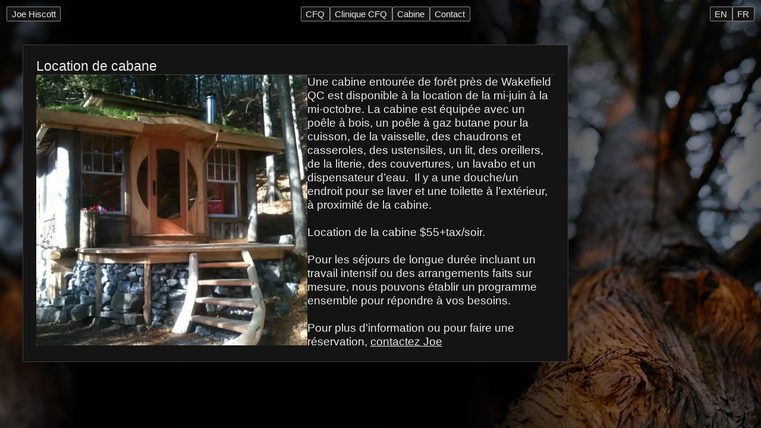

--- FILE ---
content_type: text/html; charset=utf-8
request_url: http://joehiscott.com/cabin-fr.html
body_size: 1815
content:
<!DOCTYPE html><!--  Last Published: Thu Oct 19 2023 13:04:56 GMT+0000 (Coordinated Universal Time)  -->
<html data-wf-page="65138a367a8d45c43ff064fc" data-wf-site="64a2e7fdc1475cfd3a901c33">
<head>
  <meta charset="utf-8">
  <title>Cabin-FR</title>
  <meta content="Cabin-FR" property="og:title">
  <meta content="Cabin-FR" property="twitter:title">
  <meta content="width=device-width, initial-scale=1" name="viewport">
  <link href="css/normalize.css" rel="stylesheet" type="text/css">
  <link href="css/webflow.css" rel="stylesheet" type="text/css">
  <link href="css/joe-hiscott.webflow.css" rel="stylesheet" type="text/css">
  <script type="text/javascript">!function(o,c){var n=c.documentElement,t=" w-mod-";n.className+=t+"js",("ontouchstart"in o||o.DocumentTouch&&c instanceof DocumentTouch)&&(n.className+=t+"touch")}(window,document);</script>
  <link href="images/favicon.jpg" rel="shortcut icon" type="image/x-icon">
  <link href="images/webclip.jpg" rel="apple-touch-icon">
</head>
<body>
  <div class="page-w page-cabin">
    <nav class="nav">
      <div class="nav_link-w">
        <a href="home-fr.html" class="nav-link link-d w-inline-block">
          <div class="t-sm">Joe Hiscott</div>
        </a>
        <a href="home-fr.html" class="nav-link link-m w-inline-block">
          <div class="t-sm">Accueil</div>
        </a>
      </div>
      <div class="nav_link-w">
        <a href="cfq-fr.html" class="nav-link w-inline-block">
          <div class="t-sm">CFQ</div>
        </a>
        <a href="clinic-fr.html" class="nav-link link-d w-inline-block">
          <div class="t-sm">Clinique CFQ</div>
        </a>
        <a href="clinic-fr.html" class="nav-link link-m w-inline-block">
          <div class="t-sm">Clinique</div>
        </a>
        <a href="cabin-fr.html" aria-current="page" class="nav-link link-d w-inline-block w--current">
          <div class="t-sm">Cabine</div>
        </a>
        <a href="cabin-fr.html" aria-current="page" class="nav-link link-m w-inline-block w--current">
          <div class="t-sm">Cabine</div>
        </a>
        <a href="contact-fr.html" class="nav-link w-inline-block">
          <div class="t-sm">Contact</div>
        </a>
      </div>
      <div class="nav_link-w">
        <a href="cabin-en.html" class="nav-link w-inline-block">
          <div class="t-sm">EN</div>
        </a>
        <a href="cabin-fr.html" aria-current="page" class="nav-link w-inline-block w--current">
          <div class="t-sm">FR</div>
        </a>
      </div>
    </nav>
    <div class="cabin-component">
      <div class="cabin_bg-mobile_w"><img src="images/cabin-mobile.webp" loading="lazy" sizes="100vw" srcset="images/cabin-mobile-p-500.webp 500w, images/cabin-mobile-p-800.webp 800w, images/cabin-mobile-p-1080.webp 1080w, images/cabin-mobile.webp 1119w" alt="" class="cabin_bg-mobile"></div>
      <div class="cabin_card">
        <div class="body_h-w">
          <h2 class="h-lg">Location de cabane</h2>
        </div>
        <div class="body_card-line"></div>
        <div class="cabin_card-w"><img src="images/cabin.webp" loading="eager" sizes="(max-width: 991px) 100vw, 40vw" srcset="images/cabin-p-500.webp 500w, images/cabin-p-800.webp 800w, images/cabin-p-1080.webp 1080w, images/cabin.webp 1452w" alt="" class="img-cabin">
          <p class="t-lg">Une cabine entourée de forêt près de Wakefield QC est disponible à la location de la mi-juin à la mi-octobre. La cabine est équipée avec un poêle à bois, un poêle à gaz butane pour la cuisson, de la vaisselle, des chaudrons et casseroles, des ustensiles, un lit, des oreillers, de la literie, des couvertures, un lavabo et un dispensateur d’eau.  Il y a une douche/un endroit pour se laver et une toilette à l’extérieur, à proximité de la cabine.<br><br>Location de la cabine $55+tax/soir.<br><br>Pour les séjours de longue durée incluant un travail intensif ou des arrangements faits sur mesure, nous pouvons établir un programme ensemble pour répondre à vos besoins.<br><br>Pour plus d’information ou pour faire une réservation, <a href="http://joe@joehiscott.com" class="t-link">contactez Joe</a>
          </p>
        </div>
      </div>
      <div class="cabin-gradient"></div>
    </div>
  </div>
  <div class="global-embed w-embed">
    <style>
  html { font-size: 1rem; }
  @media screen and (max-width:1920px) { html { font-size: calc(0.625rem + 0.41666666666666674vw); } }
  @media screen and (max-width:1440px) { html { font-size: calc(0.43750000000000006rem + 0.6249999999999999vw); } }
  @media screen and (max-width:960px) { html { font-size: calc(0.6877598752598753rem + 0.2079002079002079vw); } }
  @media screen and (max-width:479px) { html { font-size: calc(0.7494769874476988rem + 0.8368200836820083vw); } }
</style>
  </div>
  <script src="https://d3e54v103j8qbb.cloudfront.net/js/jquery-3.5.1.min.dc5e7f18c8.js?site=64a2e7fdc1475cfd3a901c33" type="text/javascript" integrity="sha256-9/aliU8dGd2tb6OSsuzixeV4y/faTqgFtohetphbbj0=" crossorigin="anonymous"></script>
  <script src="js/webflow.js" type="text/javascript"></script>
</body>
</html>


--- FILE ---
content_type: text/css; charset=utf-8
request_url: http://joehiscott.com/css/joe-hiscott.webflow.css
body_size: 1992
content:
:root {
  --white-smoke: #eaeaea;
  --grey: #8a8a8a;
  --black: #141414;
  --dark-slate-grey: #3d3d3d;
  --dark-grey: #a6a6a6;
}

body {
  color: var(--white-smoke);
  font-family: Arial, Helvetica Neue, Helvetica, sans-serif;
  font-size: 1rem;
  line-height: 1.25;
}

h2 {
  margin-top: 0;
  margin-bottom: 0;
  font-size: 32px;
  font-weight: 400;
  line-height: 36px;
}

h3 {
  margin-top: 0;
  margin-bottom: 0;
  font-size: 24px;
  font-weight: 400;
  line-height: 30px;
}

a {
  color: var(--white-smoke);
  text-decoration: none;
}

.page-w {
  width: 100vw;
  height: 100vh;
  background-color: #000;
  position: relative;
}

.page-w.page-home {
  background-image: url('../images/jh-home.webp');
  background-position: 0 0;
  background-size: cover;
  padding-top: 7rem;
}

.page-w.page-cfq {
  background-image: url('../images/cfq-bg.webp');
  background-position: 50%;
  background-size: cover;
  align-items: center;
  display: flex;
}

.page-w.page-clinic {
  background-image: url('../images/clinic-bg.webp');
  background-position: 50%;
  background-size: cover;
  align-items: flex-start;
  display: flex;
}

.page-w.page-cabin {
  background-image: url('../images/cabin-desktop.webp');
  background-position: 50%;
  background-size: cover;
  align-items: flex-start;
  display: flex;
}

.page-w.page-contact {
  background-image: url('../images/contact.jpg');
  background-position: 50%;
  background-size: cover;
  align-items: flex-start;
  display: flex;
}

.nav {
  z-index: 4;
  justify-content: space-between;
  padding-top: .75rem;
  padding-left: .75rem;
  padding-right: .75rem;
  display: flex;
  position: absolute;
  top: 0%;
  bottom: auto;
  left: 0%;
  right: 0%;
}

.nav-link {
  border: .5px solid var(--grey);
  background-color: var(--black);
  border-radius: .125rem;
  padding: .25rem .5rem;
  display: flex;
}

.nav-link:hover {
  background-color: #000;
}

.nav-link.link-m {
  display: none;
}

.t-sm {
  font-size: 1rem;
  line-height: 1;
}

.nav_link-w {
  grid-column-gap: .25rem;
  grid-row-gap: .25rem;
  display: flex;
}

.home-component {
  max-width: 80rem;
  grid-column-gap: 2rem;
  grid-row-gap: 2rem;
  grid-template-rows: auto;
  grid-template-columns: 1fr 1fr 1fr;
  grid-auto-columns: 1fr;
  justify-content: center;
  margin-left: auto;
  margin-right: auto;
  padding-left: 1rem;
  padding-right: 1rem;
  display: grid;
}

.home_column {
  grid-column-gap: 1rem;
  grid-row-gap: 1rem;
  flex-direction: column;
  display: flex;
}

.h-lg {
  font-size: 1.5rem;
  line-height: 1.16;
}

.home_card {
  grid-column-gap: 1rem;
  grid-row-gap: 1rem;
  border: 1px solid var(--dark-slate-grey);
  background-color: var(--black);
  border-radius: .25rem;
  flex-direction: column;
  padding: 1rem;
  display: flex;
}

.home_h-w {
  grid-column-gap: .25rem;
  grid-row-gap: .25rem;
  flex-direction: column;
  display: flex;
}

.h_m {
  font-size: 1.375rem;
  line-height: 1.2;
}

.home_tag {
  background-color: #000;
  border-radius: .25rem;
  padding: .25rem;
  display: flex;
}

.t-tag {
  text-transform: uppercase;
  font-size: .75rem;
  line-height: 1;
}

.home_tag-w {
  display: flex;
}

.home_card-line {
  width: 100%;
  height: 1px;
  background-color: #3d3d3d;
}

.t-md {
  margin-bottom: 0;
}

.t-md.t-grey {
  color: var(--dark-grey);
}

.t-link {
  text-decoration: underline;
}

.t-link.t-grey {
  color: var(--grey);
}

.t-link.t-grey:hover, .t-white {
  color: var(--white-smoke);
}

.home_t-w {
  grid-column-gap: .25rem;
  grid-row-gap: .25rem;
  flex-direction: column;
  display: flex;
}

.cfq-component {
  grid-column-gap: 2rem;
  grid-row-gap: 2rem;
  grid-template-rows: auto;
  grid-template-columns: 1fr 1fr 1fr;
  grid-auto-columns: 1fr;
  justify-content: center;
  padding-left: 2.5rem;
  padding-right: 2.5rem;
  position: relative;
  overflow: scroll;
}

.cfq_column {
  overflow: auto;
}

.cfq_card {
  max-height: 80vh;
  max-width: 62rem;
  grid-column-gap: 1rem;
  grid-row-gap: 1rem;
  border: 1px solid var(--dark-slate-grey);
  background-color: var(--black);
  border-radius: .25rem;
  flex-direction: column;
  padding: 1.5rem;
  display: flex;
  position: relative;
  overflow: scroll;
}

.body_h-w {
  grid-column-gap: .25rem;
  grid-row-gap: .25rem;
  flex-direction: column;
  display: flex;
}

.body_card-line {
  width: 100%;
  height: 1px;
  background-color: #3d3d3d;
}

.body_t-w {
  flex-direction: column;
  display: flex;
}

.t-lg {
  margin-bottom: 0;
  font-size: 1.25rem;
}

.t-lg.t-grey {
  color: var(--dark-grey);
}

.cfq_bg-mobile {
  display: none;
}

.clinic_card {
  max-height: 80vh;
  max-width: 66rem;
  grid-column-gap: 1rem;
  grid-row-gap: 1rem;
  border: 1px solid var(--dark-slate-grey);
  background-color: var(--black);
  border-radius: .25rem;
  flex-direction: column;
  padding: 1.5rem;
  display: flex;
  position: relative;
  overflow: auto;
}

.clinic-component {
  grid-column-gap: 2rem;
  grid-row-gap: 2rem;
  grid-template-rows: auto;
  grid-template-columns: 1fr 1fr 1fr;
  grid-auto-columns: 1fr;
  justify-content: center;
  padding-top: 5rem;
  padding-left: 2.5rem;
  padding-right: 2.5rem;
  position: relative;
  overflow: auto;
}

.clinic_bg-mobile, .clinic-gradient, .cfq-gradient {
  display: none;
}

.cabin_card {
  max-height: 80vh;
  max-width: 61.25rem;
  grid-column-gap: 1rem;
  grid-row-gap: 1rem;
  border: 1px solid var(--dark-slate-grey);
  background-color: var(--black);
  border-radius: .25rem;
  flex-direction: column;
  padding: 1.5rem;
  display: flex;
  position: relative;
  overflow: auto;
}

.cabin-gradient {
  display: none;
}

.cabin-component {
  grid-column-gap: 2rem;
  grid-row-gap: 2rem;
  grid-template-rows: auto;
  grid-template-columns: 1fr 1fr 1fr;
  grid-auto-columns: 1fr;
  justify-content: center;
  padding-top: 5rem;
  padding-left: 2.5rem;
  padding-right: 2.5rem;
  position: relative;
  overflow: auto;
}

.cabin_card-w {
  grid-column-gap: 1rem;
  grid-row-gap: 1rem;
  display: flex;
}

.img-cabin {
  width: 30.375rem;
  height: 30.375rem;
  border-radius: .25rem;
}

.cabin_bg-mobile {
  display: none;
}

.contact-component {
  grid-column-gap: 2rem;
  grid-row-gap: 2rem;
  grid-template-rows: auto;
  grid-template-columns: 1fr 1fr 1fr;
  grid-auto-columns: 1fr;
  justify-content: center;
  padding-top: 5rem;
  padding-left: 2.5rem;
  padding-right: 2.5rem;
  position: relative;
  overflow: auto;
}

.contact_card {
  max-height: 80vh;
  max-width: 61.25rem;
  grid-column-gap: 1rem;
  grid-row-gap: 1rem;
  border: 1px solid var(--dark-slate-grey);
  background-color: var(--black);
  border-radius: .25rem;
  flex-direction: column;
  padding: 1.5rem;
  display: flex;
  position: relative;
  overflow: auto;
}

.img-joe {
  width: 10rem;
  height: 13.125rem;
  border-radius: .25rem;
}

.contact_card-w {
  grid-column-gap: 1rem;
  grid-row-gap: 1rem;
  display: flex;
}

.contact_bg-mobile {
  display: none;
}

.research-link, .research-link.t-underscore {
  text-decoration: underline;
}

.t-link-home.t-grey {
  color: var(--grey);
}

.t-link-home.t-grey:hover {
  color: var(--white-smoke);
}

.home_bg-mobile, .home-gradient {
  display: none;
}

@media screen and (max-width: 991px) {
  body {
    background-color: #000;
  }

  .page-w.page-home {
    background-image: none;
    background-position: 0 0;
    background-size: auto;
  }

  .page-w.page-cfq, .page-w.page-clinic, .page-w.page-cabin, .page-w.page-contact {
    height: auto;
    background-image: none;
    background-position: 0 0;
    background-size: auto;
  }

  .nav {
    z-index: 99;
  }

  .home-component {
    z-index: 2;
    max-width: 50rem;
    grid-template-columns: 1fr;
    padding-left: 4rem;
    padding-right: 4rem;
    position: relative;
  }

  .cfq-component {
    grid-template-columns: 1fr;
    padding: 16rem 4rem 4rem;
  }

  .cfq_card {
    z-index: 6;
    max-height: none;
    max-width: none;
  }

  .cfq_bg-mobile {
    width: 100%;
    height: 100%;
    object-fit: cover;
    display: block;
  }

  .cfq_bg-mobile_w {
    width: 100%;
    height: 32rem;
    position: absolute;
    top: 0%;
    bottom: auto;
    left: 0%;
    right: 0%;
  }

  .clinic_card {
    z-index: 6;
    max-height: none;
    max-width: none;
  }

  .clinic-component {
    grid-template-columns: 1fr;
    padding: 16rem 4rem 4rem;
  }

  .clinic_bg-mobile {
    width: 100%;
    height: 100%;
    object-fit: cover;
    display: block;
  }

  .clinic_bg-mobile_w {
    width: 100%;
    height: 32rem;
    position: absolute;
    top: 0%;
    bottom: auto;
    left: 0%;
    right: 0%;
  }

  .cfq-gradient {
    display: block;
  }

  .cabin_card {
    z-index: 6;
    max-height: none;
    max-width: none;
  }

  .cabin_bg-mobile_w {
    width: 100%;
    height: 32rem;
    position: absolute;
    top: 0%;
    bottom: auto;
    left: 0%;
    right: 0%;
  }

  .cabin-component {
    grid-template-columns: 1fr;
    padding: 16rem 4rem 4rem;
  }

  .img-cabin {
    display: none;
  }

  .cabin_bg-mobile {
    width: 100%;
    height: 100%;
    object-fit: cover;
    display: block;
  }

  .contact-component {
    grid-template-columns: 1fr;
    padding: 16rem 4rem 4rem;
  }

  .contact_bg-mobile_w {
    width: 100%;
    height: 32rem;
    position: absolute;
    top: 0%;
    bottom: auto;
    left: 0%;
    right: 0%;
  }

  .contact_card {
    z-index: 6;
    max-height: none;
    max-width: none;
  }

  .img-joe {
    width: 17.5rem;
    height: 22.75rem;
  }

  .contact_card-w {
    grid-column-gap: 2rem;
    grid-row-gap: 2rem;
    flex-direction: column-reverse;
    align-items: center;
  }

  .contact_bg-mobile, .home_bg-mobile {
    width: 100%;
    height: 100%;
    object-fit: cover;
    display: block;
  }

  .home_bg-mobile_w {
    width: 100%;
    height: 32rem;
    position: absolute;
    top: 0%;
    bottom: auto;
    left: 0%;
    right: 0%;
  }

  .home-gradient {
    display: block;
  }
}

@media screen and (max-width: 767px) {
  .home-component, .cfq-component {
    padding-left: 2rem;
    padding-right: 2rem;
  }

  .cfq_bg-mobile_w {
    height: 24rem;
  }

  .clinic-component {
    padding-left: 2rem;
    padding-right: 2rem;
  }

  .clinic_bg-mobile_w {
    height: 24rem;
  }

  .clinic-gradient {
    height: 12rem;
    background-image: linear-gradient(rgba(0, 0, 0, 0), #000);
    padding-bottom: 0;
    padding-right: 0;
    display: block;
    position: absolute;
    top: 13rem;
    bottom: auto;
    left: 0%;
    right: 0%;
  }

  .cfq-gradient {
    height: 12rem;
    background-image: linear-gradient(rgba(0, 0, 0, 0), #000);
    padding-bottom: 0;
    padding-right: 0;
    position: absolute;
    top: 13rem;
    bottom: auto;
    left: 0%;
    right: 0%;
  }

  .cabin-gradient {
    height: 13rem;
    background-image: linear-gradient(rgba(0, 0, 0, 0), #000);
    padding-bottom: 0;
    padding-right: 0;
    display: block;
    position: absolute;
    top: 13rem;
    bottom: auto;
    left: 0%;
    right: 0%;
  }

  .cabin_bg-mobile_w {
    height: 26rem;
  }

  .cabin-component, .contact-component {
    padding-left: 2rem;
    padding-right: 2rem;
  }

  .contact_bg-mobile_w {
    height: 26rem;
  }

  .home_bg-mobile_w {
    height: 47rem;
  }

  .home-gradient {
    height: 12rem;
    background-image: linear-gradient(rgba(0, 0, 0, 0), #000);
    padding-bottom: 0;
    padding-right: 0;
    position: absolute;
    top: 37rem;
    bottom: auto;
    left: 0%;
    right: 0%;
  }
}

@media screen and (max-width: 479px) {
  .page-w.page-home {
    width: 100%;
    height: 100%;
    padding-top: 10rem;
  }

  .page-w.page-cfq, .page-w.page-clinic, .page-w.page-cabin, .page-w.page-contact {
    width: 100%;
    height: 100%;
  }

  .nav-link.link-m {
    display: flex;
  }

  .nav-link.link-d {
    display: none;
  }

  .t-sm {
    font-size: .75rem;
  }

  .nav_link-w {
    grid-column-gap: .25rem;
    grid-row-gap: .25rem;
  }

  .home-component {
    padding-bottom: 1rem;
    padding-left: 1rem;
    padding-right: 1rem;
  }

  .h-lg {
    font-size: 1.25rem;
  }

  .home_card {
    grid-column-gap: .75rem;
    grid-row-gap: .75rem;
    padding: .75rem;
  }

  .h_m {
    font-size: 1.25rem;
  }

  .cfq-component {
    padding: 10rem 1rem 1rem;
  }

  .cfq_card {
    grid-column-gap: .75rem;
    grid-row-gap: .75rem;
    padding: .75rem;
  }

  .t-lg, .t-lg.t-grey {
    font-size: 1rem;
  }

  .cfq_bg-mobile_w {
    height: 14rem;
    top: 0%;
    bottom: auto;
    left: 0%;
    right: 0%;
  }

  .clinic_card {
    grid-column-gap: .75rem;
    grid-row-gap: .75rem;
    padding: .75rem;
  }

  .clinic-component {
    padding: 10rem 1rem 1rem;
  }

  .clinic_bg-mobile_w {
    height: 12rem;
    top: 0%;
    bottom: auto;
    left: 0%;
    right: 0%;
  }

  .clinic-gradient {
    width: 100%;
    height: 6rem;
    background-image: linear-gradient(rgba(0, 0, 0, 0), #000);
    padding-bottom: 0;
    padding-right: 0;
    position: absolute;
    top: 7.3rem;
    bottom: auto;
    left: 0%;
    right: 0%;
  }

  .cfq-gradient {
    width: 100%;
    height: 7.6rem;
    background-image: linear-gradient(rgba(0, 0, 0, 0), #000);
    padding-bottom: 0;
    padding-right: 0;
    position: absolute;
    top: 7.3rem;
    bottom: auto;
    left: 0%;
    right: 0%;
  }

  .cabin_card {
    grid-column-gap: .75rem;
    grid-row-gap: .75rem;
    padding: .75rem;
  }

  .cabin-gradient {
    width: 100%;
    height: 8rem;
    background-image: linear-gradient(rgba(0, 0, 0, 0), #000);
    padding-bottom: 0;
    padding-right: 0;
    position: absolute;
    top: 9.5rem;
    bottom: auto;
    left: 0%;
    right: 0%;
  }

  .cabin_bg-mobile_w {
    height: 16rem;
    top: 0%;
    bottom: auto;
    left: 0%;
    right: 0%;
  }

  .cabin-component, .contact-component {
    padding: 10rem 1rem 1rem;
  }

  .contact_bg-mobile_w {
    height: 16rem;
    top: 0%;
    bottom: auto;
    left: 0%;
    right: 0%;
  }

  .contact_card {
    grid-column-gap: .75rem;
    grid-row-gap: .75rem;
    padding: .75rem;
  }

  .img-joe {
    width: 10.5rem;
    height: 13.65rem;
  }

  .home_bg-mobile_w {
    height: 23.75rem;
    top: 0%;
    bottom: auto;
    left: 0%;
    right: 0%;
  }

  .home-gradient {
    width: 100%;
    height: 7.6rem;
    background-image: linear-gradient(rgba(0, 0, 0, 0), #000);
    padding-bottom: 0;
    padding-right: 0;
    position: absolute;
    top: 17rem;
    bottom: auto;
    left: 0%;
    right: 0%;
  }
}




--- FILE ---
content_type: application/javascript; charset=utf-8
request_url: http://joehiscott.com/js/webflow.js
body_size: 13011
content:

/*!
 * Webflow: Front-end site library
 * @license MIT
 * Inline scripts may access the api using an async handler:
 *   var Webflow = Webflow || [];
 *   Webflow.push(readyFunction);
 */

(()=>{var dt=(e,w)=>()=>(w||e((w={exports:{}}).exports,w),w.exports);var Ot=dt(()=>{window.tram=function(e){function w(t,n){var i=new J.Bare;return i.init(t,n)}function h(t){return t.replace(/[A-Z]/g,function(n){return"-"+n.toLowerCase()})}function L(t){var n=parseInt(t.slice(1),16),i=n>>16&255,r=n>>8&255,s=255&n;return[i,r,s]}function M(t,n,i){return"#"+(1<<24|t<<16|n<<8|i).toString(16).slice(1)}function g(){}function S(t,n){H("Type warning: Expected: ["+t+"] Got: ["+typeof n+"] "+n)}function _(t,n,i){H("Units do not match ["+t+"]: "+n+", "+i)}function R(t,n,i){if(n!==void 0&&(i=n),t===void 0)return i;var r=i;return ve.test(t)||!Xt.test(t)?r=parseInt(t,10):Xt.test(t)&&(r=1e3*parseFloat(t)),0>r&&(r=0),r===r?r:i}function H(t){et.debug&&window&&window.console.warn(t)}function G(t){for(var n=-1,i=t?t.length:0,r=[];++n<i;){var s=t[n];s&&r.push(s)}return r}var P=function(t,n,i){function r(y){return typeof y=="object"}function s(y){return typeof y=="function"}function o(){}function p(y,X){function c(){var j=new k;return s(j.init)&&j.init.apply(j,arguments),j}function k(){}X===i&&(X=y,y=Object),c.Bare=k;var q,U=o[t]=y[t],ft=k[t]=c[t]=new o;return ft.constructor=c,c.mixin=function(j){return k[t]=c[t]=p(c,j)[t],c},c.open=function(j){if(q={},s(j)?q=j.call(c,ft,U,c,y):r(j)&&(q=j),r(q))for(var qt in q)n.call(q,qt)&&(ft[qt]=q[qt]);return s(ft.init)||(ft.init=y),c},c.open(X)}return p}("prototype",{}.hasOwnProperty),B={ease:["ease",function(t,n,i,r){var s=(t/=r)*t,o=s*t;return n+i*(-2.75*o*s+11*s*s+-15.5*o+8*s+.25*t)}],"ease-in":["ease-in",function(t,n,i,r){var s=(t/=r)*t,o=s*t;return n+i*(-1*o*s+3*s*s+-3*o+2*s)}],"ease-out":["ease-out",function(t,n,i,r){var s=(t/=r)*t,o=s*t;return n+i*(.3*o*s+-1.6*s*s+2.2*o+-1.8*s+1.9*t)}],"ease-in-out":["ease-in-out",function(t,n,i,r){var s=(t/=r)*t,o=s*t;return n+i*(2*o*s+-5*s*s+2*o+2*s)}],linear:["linear",function(t,n,i,r){return i*t/r+n}],"ease-in-quad":["cubic-bezier(0.550, 0.085, 0.680, 0.530)",function(t,n,i,r){return i*(t/=r)*t+n}],"ease-out-quad":["cubic-bezier(0.250, 0.460, 0.450, 0.940)",function(t,n,i,r){return-i*(t/=r)*(t-2)+n}],"ease-in-out-quad":["cubic-bezier(0.455, 0.030, 0.515, 0.955)",function(t,n,i,r){return(t/=r/2)<1?i/2*t*t+n:-i/2*(--t*(t-2)-1)+n}],"ease-in-cubic":["cubic-bezier(0.550, 0.055, 0.675, 0.190)",function(t,n,i,r){return i*(t/=r)*t*t+n}],"ease-out-cubic":["cubic-bezier(0.215, 0.610, 0.355, 1)",function(t,n,i,r){return i*((t=t/r-1)*t*t+1)+n}],"ease-in-out-cubic":["cubic-bezier(0.645, 0.045, 0.355, 1)",function(t,n,i,r){return(t/=r/2)<1?i/2*t*t*t+n:i/2*((t-=2)*t*t+2)+n}],"ease-in-quart":["cubic-bezier(0.895, 0.030, 0.685, 0.220)",function(t,n,i,r){return i*(t/=r)*t*t*t+n}],"ease-out-quart":["cubic-bezier(0.165, 0.840, 0.440, 1)",function(t,n,i,r){return-i*((t=t/r-1)*t*t*t-1)+n}],"ease-in-out-quart":["cubic-bezier(0.770, 0, 0.175, 1)",function(t,n,i,r){return(t/=r/2)<1?i/2*t*t*t*t+n:-i/2*((t-=2)*t*t*t-2)+n}],"ease-in-quint":["cubic-bezier(0.755, 0.050, 0.855, 0.060)",function(t,n,i,r){return i*(t/=r)*t*t*t*t+n}],"ease-out-quint":["cubic-bezier(0.230, 1, 0.320, 1)",function(t,n,i,r){return i*((t=t/r-1)*t*t*t*t+1)+n}],"ease-in-out-quint":["cubic-bezier(0.860, 0, 0.070, 1)",function(t,n,i,r){return(t/=r/2)<1?i/2*t*t*t*t*t+n:i/2*((t-=2)*t*t*t*t+2)+n}],"ease-in-sine":["cubic-bezier(0.470, 0, 0.745, 0.715)",function(t,n,i,r){return-i*Math.cos(t/r*(Math.PI/2))+i+n}],"ease-out-sine":["cubic-bezier(0.390, 0.575, 0.565, 1)",function(t,n,i,r){return i*Math.sin(t/r*(Math.PI/2))+n}],"ease-in-out-sine":["cubic-bezier(0.445, 0.050, 0.550, 0.950)",function(t,n,i,r){return-i/2*(Math.cos(Math.PI*t/r)-1)+n}],"ease-in-expo":["cubic-bezier(0.950, 0.050, 0.795, 0.035)",function(t,n,i,r){return t===0?n:i*Math.pow(2,10*(t/r-1))+n}],"ease-out-expo":["cubic-bezier(0.190, 1, 0.220, 1)",function(t,n,i,r){return t===r?n+i:i*(-Math.pow(2,-10*t/r)+1)+n}],"ease-in-out-expo":["cubic-bezier(1, 0, 0, 1)",function(t,n,i,r){return t===0?n:t===r?n+i:(t/=r/2)<1?i/2*Math.pow(2,10*(t-1))+n:i/2*(-Math.pow(2,-10*--t)+2)+n}],"ease-in-circ":["cubic-bezier(0.600, 0.040, 0.980, 0.335)",function(t,n,i,r){return-i*(Math.sqrt(1-(t/=r)*t)-1)+n}],"ease-out-circ":["cubic-bezier(0.075, 0.820, 0.165, 1)",function(t,n,i,r){return i*Math.sqrt(1-(t=t/r-1)*t)+n}],"ease-in-out-circ":["cubic-bezier(0.785, 0.135, 0.150, 0.860)",function(t,n,i,r){return(t/=r/2)<1?-i/2*(Math.sqrt(1-t*t)-1)+n:i/2*(Math.sqrt(1-(t-=2)*t)+1)+n}],"ease-in-back":["cubic-bezier(0.600, -0.280, 0.735, 0.045)",function(t,n,i,r,s){return s===void 0&&(s=1.70158),i*(t/=r)*t*((s+1)*t-s)+n}],"ease-out-back":["cubic-bezier(0.175, 0.885, 0.320, 1.275)",function(t,n,i,r,s){return s===void 0&&(s=1.70158),i*((t=t/r-1)*t*((s+1)*t+s)+1)+n}],"ease-in-out-back":["cubic-bezier(0.680, -0.550, 0.265, 1.550)",function(t,n,i,r,s){return s===void 0&&(s=1.70158),(t/=r/2)<1?i/2*t*t*(((s*=1.525)+1)*t-s)+n:i/2*((t-=2)*t*(((s*=1.525)+1)*t+s)+2)+n}]},C={"ease-in-back":"cubic-bezier(0.600, 0, 0.735, 0.045)","ease-out-back":"cubic-bezier(0.175, 0.885, 0.320, 1)","ease-in-out-back":"cubic-bezier(0.680, 0, 0.265, 1)"},K=document,W=window,O="bkwld-tram",T=/[\-\.0-9]/g,b=/[A-Z]/,l="number",D=/^(rgb|#)/,z=/(em|cm|mm|in|pt|pc|px)$/,$=/(em|cm|mm|in|pt|pc|px|%)$/,Q=/(deg|rad|turn)$/,it="unitless",ht=/(all|none) 0s ease 0s/,_t=/^(width|height)$/,vt=" ",d=K.createElement("a"),u=["Webkit","Moz","O","ms"],a=["-webkit-","-moz-","-o-","-ms-"],v=function(t){if(t in d.style)return{dom:t,css:t};var n,i,r="",s=t.split("-");for(n=0;n<s.length;n++)r+=s[n].charAt(0).toUpperCase()+s[n].slice(1);for(n=0;n<u.length;n++)if(i=u[n]+r,i in d.style)return{dom:i,css:a[n]+t}},f=w.support={bind:Function.prototype.bind,transform:v("transform"),transition:v("transition"),backface:v("backface-visibility"),timing:v("transition-timing-function")};if(f.transition){var A=f.timing.dom;if(d.style[A]=B["ease-in-back"][0],!d.style[A])for(var E in C)B[E][0]=C[E]}var V=w.frame=function(){var t=W.requestAnimationFrame||W.webkitRequestAnimationFrame||W.mozRequestAnimationFrame||W.oRequestAnimationFrame||W.msRequestAnimationFrame;return t&&f.bind?t.bind(W):function(n){W.setTimeout(n,16)}}(),ct=w.now=function(){var t=W.performance,n=t&&(t.now||t.webkitNow||t.msNow||t.mozNow);return n&&f.bind?n.bind(t):Date.now||function(){return+new Date}}(),pt=P(function(t){function n(m,F){var Y=G((""+m).split(vt)),I=Y[0];F=F||{};var tt=Pt[I];if(!tt)return H("Unsupported property: "+I);if(!F.weak||!this.props[I]){var st=tt[0],nt=this.props[I];return nt||(nt=this.props[I]=new st.Bare),nt.init(this.$el,Y,tt,F),nt}}function i(m,F,Y){if(m){var I=typeof m;if(F||(this.timer&&this.timer.destroy(),this.queue=[],this.active=!1),I=="number"&&F)return this.timer=new Tt({duration:m,context:this,complete:o}),void(this.active=!0);if(I=="string"&&F){switch(m){case"hide":c.call(this);break;case"stop":p.call(this);break;case"redraw":k.call(this);break;default:n.call(this,m,Y&&Y[1])}return o.call(this)}if(I=="function")return void m.call(this,this);if(I=="object"){var tt=0;ft.call(this,m,function(Z,we){Z.span>tt&&(tt=Z.span),Z.stop(),Z.animate(we)},function(Z){"wait"in Z&&(tt=R(Z.wait,0))}),U.call(this),tt>0&&(this.timer=new Tt({duration:tt,context:this}),this.active=!0,F&&(this.timer.complete=o));var st=this,nt=!1,zt={};V(function(){ft.call(st,m,function(Z){Z.active&&(nt=!0,zt[Z.name]=Z.nextStyle)}),nt&&st.$el.css(zt)})}}}function r(m){m=R(m,0),this.active?this.queue.push({options:m}):(this.timer=new Tt({duration:m,context:this,complete:o}),this.active=!0)}function s(m){return this.active?(this.queue.push({options:m,args:arguments}),void(this.timer.complete=o)):H("No active transition timer. Use start() or wait() before then().")}function o(){if(this.timer&&this.timer.destroy(),this.active=!1,this.queue.length){var m=this.queue.shift();i.call(this,m.options,!0,m.args)}}function p(m){this.timer&&this.timer.destroy(),this.queue=[],this.active=!1;var F;typeof m=="string"?(F={},F[m]=1):F=typeof m=="object"&&m!=null?m:this.props,ft.call(this,F,j),U.call(this)}function y(m){p.call(this,m),ft.call(this,m,qt,pe)}function X(m){typeof m!="string"&&(m="block"),this.el.style.display=m}function c(){p.call(this),this.el.style.display="none"}function k(){this.el.offsetHeight}function q(){p.call(this),e.removeData(this.el,O),this.$el=this.el=null}function U(){var m,F,Y=[];this.upstream&&Y.push(this.upstream);for(m in this.props)F=this.props[m],F.active&&Y.push(F.string);Y=Y.join(","),this.style!==Y&&(this.style=Y,this.el.style[f.transition.dom]=Y)}function ft(m,F,Y){var I,tt,st,nt,zt=F!==j,Z={};for(I in m)st=m[I],I in mt?(Z.transform||(Z.transform={}),Z.transform[I]=st):(b.test(I)&&(I=h(I)),I in Pt?Z[I]=st:(nt||(nt={}),nt[I]=st));for(I in Z){if(st=Z[I],tt=this.props[I],!tt){if(!zt)continue;tt=n.call(this,I)}F.call(this,tt,st)}Y&&nt&&Y.call(this,nt)}function j(m){m.stop()}function qt(m,F){m.set(F)}function pe(m){this.$el.css(m)}function ot(m,F){t[m]=function(){return this.children?me.call(this,F,arguments):(this.el&&F.apply(this,arguments),this)}}function me(m,F){var Y,I=this.children.length;for(Y=0;I>Y;Y++)m.apply(this.children[Y],F);return this}t.init=function(m){if(this.$el=e(m),this.el=this.$el[0],this.props={},this.queue=[],this.style="",this.active=!1,et.keepInherited&&!et.fallback){var F=Dt(this.el,"transition");F&&!ht.test(F)&&(this.upstream=F)}f.backface&&et.hideBackface&&yt(this.el,f.backface.css,"hidden")},ot("add",n),ot("start",i),ot("wait",r),ot("then",s),ot("next",o),ot("stop",p),ot("set",y),ot("show",X),ot("hide",c),ot("redraw",k),ot("destroy",q)}),J=P(pt,function(t){function n(i,r){var s=e.data(i,O)||e.data(i,O,new pt.Bare);return s.el||s.init(i),r?s.start(r):s}t.init=function(i,r){var s=e(i);if(!s.length)return this;if(s.length===1)return n(s[0],r);var o=[];return s.each(function(p,y){o.push(n(y,r))}),this.children=o,this}}),x=P(function(t){function n(){var o=this.get();this.update("auto");var p=this.get();return this.update(o),p}function i(o,p,y){return p!==void 0&&(y=p),o in B?o:y}function r(o){var p=/rgba?\((\d+),\s*(\d+),\s*(\d+)/.exec(o);return(p?M(p[1],p[2],p[3]):o).replace(/#(\w)(\w)(\w)$/,"#$1$1$2$2$3$3")}var s={duration:500,ease:"ease",delay:0};t.init=function(o,p,y,X){this.$el=o,this.el=o[0];var c=p[0];y[2]&&(c=y[2]),Wt[c]&&(c=Wt[c]),this.name=c,this.type=y[1],this.duration=R(p[1],this.duration,s.duration),this.ease=i(p[2],this.ease,s.ease),this.delay=R(p[3],this.delay,s.delay),this.span=this.duration+this.delay,this.active=!1,this.nextStyle=null,this.auto=_t.test(this.name),this.unit=X.unit||this.unit||et.defaultUnit,this.angle=X.angle||this.angle||et.defaultAngle,et.fallback||X.fallback?this.animate=this.fallback:(this.animate=this.transition,this.string=this.name+vt+this.duration+"ms"+(this.ease!="ease"?vt+B[this.ease][0]:"")+(this.delay?vt+this.delay+"ms":""))},t.set=function(o){o=this.convert(o,this.type),this.update(o),this.redraw()},t.transition=function(o){this.active=!0,o=this.convert(o,this.type),this.auto&&(this.el.style[this.name]=="auto"&&(this.update(this.get()),this.redraw()),o=="auto"&&(o=n.call(this))),this.nextStyle=o},t.fallback=function(o){var p=this.el.style[this.name]||this.convert(this.get(),this.type);o=this.convert(o,this.type),this.auto&&(p=="auto"&&(p=this.convert(this.get(),this.type)),o=="auto"&&(o=n.call(this))),this.tween=new At({from:p,to:o,duration:this.duration,delay:this.delay,ease:this.ease,update:this.update,context:this})},t.get=function(){return Dt(this.el,this.name)},t.update=function(o){yt(this.el,this.name,o)},t.stop=function(){(this.active||this.nextStyle)&&(this.active=!1,this.nextStyle=null,yt(this.el,this.name,this.get()));var o=this.tween;o&&o.context&&o.destroy()},t.convert=function(o,p){if(o=="auto"&&this.auto)return o;var y,X=typeof o=="number",c=typeof o=="string";switch(p){case l:if(X)return o;if(c&&o.replace(T,"")==="")return+o;y="number(unitless)";break;case D:if(c){if(o===""&&this.original)return this.original;if(p.test(o))return o.charAt(0)=="#"&&o.length==7?o:r(o)}y="hex or rgb string";break;case z:if(X)return o+this.unit;if(c&&p.test(o))return o;y="number(px) or string(unit)";break;case $:if(X)return o+this.unit;if(c&&p.test(o))return o;y="number(px) or string(unit or %)";break;case Q:if(X)return o+this.angle;if(c&&p.test(o))return o;y="number(deg) or string(angle)";break;case it:if(X||c&&$.test(o))return o;y="number(unitless) or string(unit or %)"}return S(y,o),o},t.redraw=function(){this.el.offsetHeight}}),rt=P(x,function(t,n){t.init=function(){n.init.apply(this,arguments),this.original||(this.original=this.convert(this.get(),D))}}),Lt=P(x,function(t,n){t.init=function(){n.init.apply(this,arguments),this.animate=this.fallback},t.get=function(){return this.$el[this.name]()},t.update=function(i){this.$el[this.name](i)}}),St=P(x,function(t,n){function i(r,s){var o,p,y,X,c;for(o in r)X=mt[o],y=X[0],p=X[1]||o,c=this.convert(r[o],y),s.call(this,p,c,y)}t.init=function(){n.init.apply(this,arguments),this.current||(this.current={},mt.perspective&&et.perspective&&(this.current.perspective=et.perspective,yt(this.el,this.name,this.style(this.current)),this.redraw()))},t.set=function(r){i.call(this,r,function(s,o){this.current[s]=o}),yt(this.el,this.name,this.style(this.current)),this.redraw()},t.transition=function(r){var s=this.values(r);this.tween=new Bt({current:this.current,values:s,duration:this.duration,delay:this.delay,ease:this.ease});var o,p={};for(o in this.current)p[o]=o in s?s[o]:this.current[o];this.active=!0,this.nextStyle=this.style(p)},t.fallback=function(r){var s=this.values(r);this.tween=new Bt({current:this.current,values:s,duration:this.duration,delay:this.delay,ease:this.ease,update:this.update,context:this})},t.update=function(){yt(this.el,this.name,this.style(this.current))},t.style=function(r){var s,o="";for(s in r)o+=s+"("+r[s]+") ";return o},t.values=function(r){var s,o={};return i.call(this,r,function(p,y,X){o[p]=y,this.current[p]===void 0&&(s=0,~p.indexOf("scale")&&(s=1),this.current[p]=this.convert(s,X))}),o}}),At=P(function(t){function n(c){y.push(c)===1&&V(i)}function i(){var c,k,q,U=y.length;if(U)for(V(i),k=ct(),c=U;c--;)q=y[c],q&&q.render(k)}function r(c){var k,q=e.inArray(c,y);q>=0&&(k=y.slice(q+1),y.length=q,k.length&&(y=y.concat(k)))}function s(c){return Math.round(c*X)/X}function o(c,k,q){return M(c[0]+q*(k[0]-c[0]),c[1]+q*(k[1]-c[1]),c[2]+q*(k[2]-c[2]))}var p={ease:B.ease[1],from:0,to:1};t.init=function(c){this.duration=c.duration||0,this.delay=c.delay||0;var k=c.ease||p.ease;B[k]&&(k=B[k][1]),typeof k!="function"&&(k=p.ease),this.ease=k,this.update=c.update||g,this.complete=c.complete||g,this.context=c.context||this,this.name=c.name;var q=c.from,U=c.to;q===void 0&&(q=p.from),U===void 0&&(U=p.to),this.unit=c.unit||"",typeof q=="number"&&typeof U=="number"?(this.begin=q,this.change=U-q):this.format(U,q),this.value=this.begin+this.unit,this.start=ct(),c.autoplay!==!1&&this.play()},t.play=function(){this.active||(this.start||(this.start=ct()),this.active=!0,n(this))},t.stop=function(){this.active&&(this.active=!1,r(this))},t.render=function(c){var k,q=c-this.start;if(this.delay){if(q<=this.delay)return;q-=this.delay}if(q<this.duration){var U=this.ease(q,0,1,this.duration);return k=this.startRGB?o(this.startRGB,this.endRGB,U):s(this.begin+U*this.change),this.value=k+this.unit,void this.update.call(this.context,this.value)}k=this.endHex||this.begin+this.change,this.value=k+this.unit,this.update.call(this.context,this.value),this.complete.call(this.context),this.destroy()},t.format=function(c,k){if(k+="",c+="",c.charAt(0)=="#")return this.startRGB=L(k),this.endRGB=L(c),this.endHex=c,this.begin=0,void(this.change=1);if(!this.unit){var q=k.replace(T,""),U=c.replace(T,"");q!==U&&_("tween",k,c),this.unit=q}k=parseFloat(k),c=parseFloat(c),this.begin=this.value=k,this.change=c-k},t.destroy=function(){this.stop(),this.context=null,this.ease=this.update=this.complete=g};var y=[],X=1e3}),Tt=P(At,function(t){t.init=function(n){this.duration=n.duration||0,this.complete=n.complete||g,this.context=n.context,this.play()},t.render=function(n){var i=n-this.start;i<this.duration||(this.complete.call(this.context),this.destroy())}}),Bt=P(At,function(t,n){t.init=function(i){this.context=i.context,this.update=i.update,this.tweens=[],this.current=i.current;var r,s;for(r in i.values)s=i.values[r],this.current[r]!==s&&this.tweens.push(new At({name:r,from:this.current[r],to:s,duration:i.duration,delay:i.delay,ease:i.ease,autoplay:!1}));this.play()},t.render=function(i){var r,s,o=this.tweens.length,p=!1;for(r=o;r--;)s=this.tweens[r],s.context&&(s.render(i),this.current[s.name]=s.value,p=!0);return p?void(this.update&&this.update.call(this.context)):this.destroy()},t.destroy=function(){if(n.destroy.call(this),this.tweens){var i,r=this.tweens.length;for(i=r;i--;)this.tweens[i].destroy();this.tweens=null,this.current=null}}}),et=w.config={debug:!1,defaultUnit:"px",defaultAngle:"deg",keepInherited:!1,hideBackface:!1,perspective:"",fallback:!f.transition,agentTests:[]};w.fallback=function(t){if(!f.transition)return et.fallback=!0;et.agentTests.push("("+t+")");var n=new RegExp(et.agentTests.join("|"),"i");et.fallback=n.test(navigator.userAgent)},w.fallback("6.0.[2-5] Safari"),w.tween=function(t){return new At(t)},w.delay=function(t,n,i){return new Tt({complete:n,duration:t,context:i})},e.fn.tram=function(t){return w.call(null,this,t)};var yt=e.style,Dt=e.css,Wt={transform:f.transform&&f.transform.css},Pt={color:[rt,D],background:[rt,D,"background-color"],"outline-color":[rt,D],"border-color":[rt,D],"border-top-color":[rt,D],"border-right-color":[rt,D],"border-bottom-color":[rt,D],"border-left-color":[rt,D],"border-width":[x,z],"border-top-width":[x,z],"border-right-width":[x,z],"border-bottom-width":[x,z],"border-left-width":[x,z],"border-spacing":[x,z],"letter-spacing":[x,z],margin:[x,z],"margin-top":[x,z],"margin-right":[x,z],"margin-bottom":[x,z],"margin-left":[x,z],padding:[x,z],"padding-top":[x,z],"padding-right":[x,z],"padding-bottom":[x,z],"padding-left":[x,z],"outline-width":[x,z],opacity:[x,l],top:[x,$],right:[x,$],bottom:[x,$],left:[x,$],"font-size":[x,$],"text-indent":[x,$],"word-spacing":[x,$],width:[x,$],"min-width":[x,$],"max-width":[x,$],height:[x,$],"min-height":[x,$],"max-height":[x,$],"line-height":[x,it],"scroll-top":[Lt,l,"scrollTop"],"scroll-left":[Lt,l,"scrollLeft"]},mt={};f.transform&&(Pt.transform=[St],mt={x:[$,"translateX"],y:[$,"translateY"],rotate:[Q],rotateX:[Q],rotateY:[Q],scale:[l],scaleX:[l],scaleY:[l],skew:[Q],skewX:[Q],skewY:[Q]}),f.transform&&f.backface&&(mt.z=[$,"translateZ"],mt.rotateZ=[Q],mt.scaleZ=[l],mt.perspective=[z]);var ve=/ms/,Xt=/s|\./;return e.tram=w}(window.jQuery)});var Kt=dt((Me,Ht)=>{var ge=window.$,be=Ot()&&ge.tram;Ht.exports=function(){var e={};e.VERSION="1.6.0-Webflow";var w={},h=Array.prototype,L=Object.prototype,M=Function.prototype,g=h.push,S=h.slice,_=h.concat,R=L.toString,H=L.hasOwnProperty,G=h.forEach,P=h.map,B=h.reduce,C=h.reduceRight,K=h.filter,W=h.every,O=h.some,T=h.indexOf,b=h.lastIndexOf,l=Array.isArray,D=Object.keys,z=M.bind,$=e.each=e.forEach=function(u,a,v){if(u==null)return u;if(G&&u.forEach===G)u.forEach(a,v);else if(u.length===+u.length){for(var f=0,A=u.length;f<A;f++)if(a.call(v,u[f],f,u)===w)return}else for(var E=e.keys(u),f=0,A=E.length;f<A;f++)if(a.call(v,u[E[f]],E[f],u)===w)return;return u};e.map=e.collect=function(u,a,v){var f=[];return u==null?f:P&&u.map===P?u.map(a,v):($(u,function(A,E,V){f.push(a.call(v,A,E,V))}),f)},e.find=e.detect=function(u,a,v){var f;return Q(u,function(A,E,V){if(a.call(v,A,E,V))return f=A,!0}),f},e.filter=e.select=function(u,a,v){var f=[];return u==null?f:K&&u.filter===K?u.filter(a,v):($(u,function(A,E,V){a.call(v,A,E,V)&&f.push(A)}),f)};var Q=e.some=e.any=function(u,a,v){a||(a=e.identity);var f=!1;return u==null?f:O&&u.some===O?u.some(a,v):($(u,function(A,E,V){if(f||(f=a.call(v,A,E,V)))return w}),!!f)};e.contains=e.include=function(u,a){return u==null?!1:T&&u.indexOf===T?u.indexOf(a)!=-1:Q(u,function(v){return v===a})},e.delay=function(u,a){var v=S.call(arguments,2);return setTimeout(function(){return u.apply(null,v)},a)},e.defer=function(u){return e.delay.apply(e,[u,1].concat(S.call(arguments,1)))},e.throttle=function(u){var a,v,f;return function(){a||(a=!0,v=arguments,f=this,be.frame(function(){a=!1,u.apply(f,v)}))}},e.debounce=function(u,a,v){var f,A,E,V,ct,pt=function(){var J=e.now()-V;J<a?f=setTimeout(pt,a-J):(f=null,v||(ct=u.apply(E,A),E=A=null))};return function(){E=this,A=arguments,V=e.now();var J=v&&!f;return f||(f=setTimeout(pt,a)),J&&(ct=u.apply(E,A),E=A=null),ct}},e.defaults=function(u){if(!e.isObject(u))return u;for(var a=1,v=arguments.length;a<v;a++){var f=arguments[a];for(var A in f)u[A]===void 0&&(u[A]=f[A])}return u},e.keys=function(u){if(!e.isObject(u))return[];if(D)return D(u);var a=[];for(var v in u)e.has(u,v)&&a.push(v);return a},e.has=function(u,a){return H.call(u,a)},e.isObject=function(u){return u===Object(u)},e.now=Date.now||function(){return new Date().getTime()},e.templateSettings={evaluate:/<%([\s\S]+?)%>/g,interpolate:/<%=([\s\S]+?)%>/g,escape:/<%-([\s\S]+?)%>/g};var it=/(.)^/,ht={"'":"'","\\":"\\","\r":"r","\n":"n","\u2028":"u2028","\u2029":"u2029"},_t=/\\|'|\r|\n|\u2028|\u2029/g,vt=function(u){return"\\"+ht[u]},d=/^\s*(\w|\$)+\s*$/;return e.template=function(u,a,v){!a&&v&&(a=v),a=e.defaults({},a,e.templateSettings);var f=RegExp([(a.escape||it).source,(a.interpolate||it).source,(a.evaluate||it).source].join("|")+"|$","g"),A=0,E="__p+='";u.replace(f,function(J,x,rt,Lt,St){return E+=u.slice(A,St).replace(_t,vt),A=St+J.length,x?E+=`'+
((__t=(`+x+`))==null?'':_.escape(__t))+
'`:rt?E+=`'+
((__t=(`+rt+`))==null?'':__t)+
'`:Lt&&(E+=`';
`+Lt+`
__p+='`),J}),E+=`';
`;var V=a.variable;if(V){if(!d.test(V))throw new Error("variable is not a bare identifier: "+V)}else E=`with(obj||{}){
`+E+`}
`,V="obj";E=`var __t,__p='',__j=Array.prototype.join,print=function(){__p+=__j.call(arguments,'');};
`+E+`return __p;
`;var ct;try{ct=new Function(a.variable||"obj","_",E)}catch(J){throw J.source=E,J}var pt=function(J){return ct.call(this,J,e)};return pt.source="function("+V+`){
`+E+"}",pt},e}()});var bt=dt((Ce,jt)=>{var N={},Et={},xt=[],$t=window.Webflow||[],wt=window.jQuery,at=wt(window),ye=wt(document),lt=wt.isFunction,ut=N._=Kt(),Yt=N.tram=Ot()&&wt.tram,Mt=!1,It=!1;Yt.config.hideBackface=!1;Yt.config.keepInherited=!0;N.define=function(e,w,h){Et[e]&&Ut(Et[e]);var L=Et[e]=w(wt,ut,h)||{};return Gt(L),L};N.require=function(e){return Et[e]};function Gt(e){N.env()&&(lt(e.design)&&at.on("__wf_design",e.design),lt(e.preview)&&at.on("__wf_preview",e.preview)),lt(e.destroy)&&at.on("__wf_destroy",e.destroy),e.ready&&lt(e.ready)&&Ee(e)}function Ee(e){if(Mt){e.ready();return}ut.contains(xt,e.ready)||xt.push(e.ready)}function Ut(e){lt(e.design)&&at.off("__wf_design",e.design),lt(e.preview)&&at.off("__wf_preview",e.preview),lt(e.destroy)&&at.off("__wf_destroy",e.destroy),e.ready&&lt(e.ready)&&xe(e)}function xe(e){xt=ut.filter(xt,function(w){return w!==e.ready})}N.push=function(e){if(Mt){lt(e)&&e();return}$t.push(e)};N.env=function(e){var w=window.__wf_design,h=typeof w<"u";if(!e)return h;if(e==="design")return h&&w;if(e==="preview")return h&&!w;if(e==="slug")return h&&window.__wf_slug;if(e==="editor")return window.WebflowEditor;if(e==="test")return window.__wf_test;if(e==="frame")return window!==window.top};var Ft=navigator.userAgent.toLowerCase(),Zt=N.env.touch="ontouchstart"in window||window.DocumentTouch&&document instanceof window.DocumentTouch,ke=N.env.chrome=/chrome/.test(Ft)&&/Google/.test(navigator.vendor)&&parseInt(Ft.match(/chrome\/(\d+)\./)[1],10),_e=N.env.ios=/(ipod|iphone|ipad)/.test(Ft);N.env.safari=/safari/.test(Ft)&&!ke&&!_e;var Rt;Zt&&ye.on("touchstart mousedown",function(e){Rt=e.target});N.validClick=Zt?function(e){return e===Rt||wt.contains(e,Rt)}:function(){return!0};var Qt="resize.webflow orientationchange.webflow load.webflow",Le="scroll.webflow "+Qt;N.resize=Nt(at,Qt);N.scroll=Nt(at,Le);N.redraw=Nt();function Nt(e,w){var h=[],L={};return L.up=ut.throttle(function(M){ut.each(h,function(g){g(M)})}),e&&w&&e.on(w,L.up),L.on=function(M){typeof M=="function"&&(ut.contains(h,M)||h.push(M))},L.off=function(M){if(!arguments.length){h=[];return}h=ut.filter(h,function(g){return g!==M})},L}N.location=function(e){window.location=e};N.env()&&(N.location=function(){});N.ready=function(){Mt=!0,It?Ae():ut.each(xt,Vt),ut.each($t,Vt),N.resize.up()};function Vt(e){lt(e)&&e()}function Ae(){It=!1,ut.each(Et,Gt)}var gt;N.load=function(e){gt.then(e)};function Jt(){gt&&(gt.reject(),at.off("load",gt.resolve)),gt=new wt.Deferred,at.on("load",gt.resolve)}N.destroy=function(e){e=e||{},It=!0,at.triggerHandler("__wf_destroy"),e.domready!=null&&(Mt=e.domready),ut.each(Et,Ut),N.resize.off(),N.scroll.off(),N.redraw.off(),xt=[],$t=[],gt.state()==="pending"&&Jt()};wt(N.ready);Jt();jt.exports=window.Webflow=N});var ne=dt((Pe,ee)=>{var te=bt();te.define("brand",ee.exports=function(e){var w={},h=document,L=e("html"),M=e("body"),g=".w-webflow-badge",S=window.location,_=/PhantomJS/i.test(navigator.userAgent),R="fullscreenchange webkitfullscreenchange mozfullscreenchange msfullscreenchange",H;w.ready=function(){var C=L.attr("data-wf-status"),K=L.attr("data-wf-domain")||"";/\.webflow\.io$/i.test(K)&&S.hostname!==K&&(C=!0),C&&!_&&(H=H||P(),B(),setTimeout(B,500),e(h).off(R,G).on(R,G))};function G(){var C=h.fullScreen||h.mozFullScreen||h.webkitIsFullScreen||h.msFullscreenElement||!!h.webkitFullscreenElement;e(H).attr("style",C?"display: none !important;":"")}function P(){var C=e('<a class="w-webflow-badge"></a>').attr("href","https://webflow.com?utm_campaign=brandjs"),K=e("<img>").attr("src","https://d3e54v103j8qbb.cloudfront.net/img/webflow-badge-icon-d2.89e12c322e.svg").attr("alt","").css({marginRight:"4px",width:"26px"}),W=e("<img>").attr("src","https://d3e54v103j8qbb.cloudfront.net/img/webflow-badge-text-d2.c82cec3b78.svg").attr("alt","Made in Webflow");return C.append(K,W),C[0]}function B(){var C=M.children(g),K=C.length&&C.get(0)===H,W=te.env("editor");if(K){W&&C.remove();return}C.length&&C.remove(),W||M.append(H)}return w})});var re=dt((Oe,ie)=>{var qe=bt();qe.define("focus-visible",ie.exports=function(){function e(h){var L=!0,M=!1,g=null,S={text:!0,search:!0,url:!0,tel:!0,email:!0,password:!0,number:!0,date:!0,month:!0,week:!0,time:!0,datetime:!0,"datetime-local":!0};function _(l){return!!(l&&l!==document&&l.nodeName!=="HTML"&&l.nodeName!=="BODY"&&"classList"in l&&"contains"in l.classList)}function R(l){var D=l.type,z=l.tagName;return!!(z==="INPUT"&&S[D]&&!l.readOnly||z==="TEXTAREA"&&!l.readOnly||l.isContentEditable)}function H(l){l.getAttribute("data-wf-focus-visible")||l.setAttribute("data-wf-focus-visible","true")}function G(l){l.getAttribute("data-wf-focus-visible")&&l.removeAttribute("data-wf-focus-visible")}function P(l){l.metaKey||l.altKey||l.ctrlKey||(_(h.activeElement)&&H(h.activeElement),L=!0)}function B(){L=!1}function C(l){_(l.target)&&(L||R(l.target))&&H(l.target)}function K(l){_(l.target)&&l.target.hasAttribute("data-wf-focus-visible")&&(M=!0,window.clearTimeout(g),g=window.setTimeout(function(){M=!1},100),G(l.target))}function W(){document.visibilityState==="hidden"&&(M&&(L=!0),O())}function O(){document.addEventListener("mousemove",b),document.addEventListener("mousedown",b),document.addEventListener("mouseup",b),document.addEventListener("pointermove",b),document.addEventListener("pointerdown",b),document.addEventListener("pointerup",b),document.addEventListener("touchmove",b),document.addEventListener("touchstart",b),document.addEventListener("touchend",b)}function T(){document.removeEventListener("mousemove",b),document.removeEventListener("mousedown",b),document.removeEventListener("mouseup",b),document.removeEventListener("pointermove",b),document.removeEventListener("pointerdown",b),document.removeEventListener("pointerup",b),document.removeEventListener("touchmove",b),document.removeEventListener("touchstart",b),document.removeEventListener("touchend",b)}function b(l){l.target.nodeName&&l.target.nodeName.toLowerCase()==="html"||(L=!1,T())}document.addEventListener("keydown",P,!0),document.addEventListener("mousedown",B,!0),document.addEventListener("pointerdown",B,!0),document.addEventListener("touchstart",B,!0),document.addEventListener("visibilitychange",W,!0),O(),h.addEventListener("focus",C,!0),h.addEventListener("blur",K,!0)}function w(){if(typeof document<"u")try{document.querySelector(":focus-visible")}catch{e(document)}}return{ready:w}})});var ue=dt((Re,se)=>{var oe=bt();oe.define("focus",se.exports=function(){var e=[],w=!1;function h(S){w&&(S.preventDefault(),S.stopPropagation(),S.stopImmediatePropagation(),e.unshift(S))}function L(S){var _=S.target,R=_.tagName;return/^a$/i.test(R)&&_.href!=null||/^(button|textarea)$/i.test(R)&&_.disabled!==!0||/^input$/i.test(R)&&/^(button|reset|submit|radio|checkbox)$/i.test(_.type)&&!_.disabled||!/^(button|input|textarea|select|a)$/i.test(R)&&!Number.isNaN(Number.parseFloat(_.tabIndex))||/^audio$/i.test(R)||/^video$/i.test(R)&&_.controls===!0}function M(S){L(S)&&(w=!0,setTimeout(()=>{for(w=!1,S.target.focus();e.length>0;){var _=e.pop();_.target.dispatchEvent(new MouseEvent(_.type,_))}},0))}function g(){typeof document<"u"&&document.body.hasAttribute("data-wf-focus-within")&&oe.env.safari&&(document.addEventListener("mousedown",M,!0),document.addEventListener("mouseup",h,!0),document.addEventListener("click",h,!0))}return{ready:g}})});var ce=dt(($e,ae)=>{var kt=bt();kt.define("links",ae.exports=function(e,w){var h={},L=e(window),M,g=kt.env(),S=window.location,_=document.createElement("a"),R="w--current",H=/index\.(html|php)$/,G=/\/$/,P,B;h.ready=h.design=h.preview=C;function C(){M=g&&kt.env("design"),B=kt.env("slug")||S.pathname||"",kt.scroll.off(W),P=[];for(var T=document.links,b=0;b<T.length;++b)K(T[b]);P.length&&(kt.scroll.on(W),W())}function K(T){var b=M&&T.getAttribute("href-disabled")||T.getAttribute("href");if(_.href=b,!(b.indexOf(":")>=0)){var l=e(T);if(_.hash.length>1&&_.host+_.pathname===S.host+S.pathname){if(!/^#[a-zA-Z0-9\-\_]+$/.test(_.hash))return;var D=e(_.hash);D.length&&P.push({link:l,sec:D,active:!1});return}if(!(b==="#"||b==="")){var z=_.href===S.href||b===B||H.test(b)&&G.test(B);O(l,R,z)}}}function W(){var T=L.scrollTop(),b=L.height();w.each(P,function(l){var D=l.link,z=l.sec,$=z.offset().top,Q=z.outerHeight(),it=b*.5,ht=z.is(":visible")&&$+Q-it>=T&&$+it<=T+b;l.active!==ht&&(l.active=ht,O(D,R,ht))})}function O(T,b,l){var D=T.hasClass(b);l&&D||!l&&!D||(l?T.addClass(b):T.removeClass(b))}return h})});var le=dt((Ie,fe)=>{var Ct=bt();Ct.define("scroll",fe.exports=function(e){var w={WF_CLICK_EMPTY:"click.wf-empty-link",WF_CLICK_SCROLL:"click.wf-scroll"},h=window.location,L=K()?null:window.history,M=e(window),g=e(document),S=e(document.body),_=window.requestAnimationFrame||window.mozRequestAnimationFrame||window.webkitRequestAnimationFrame||function(d){window.setTimeout(d,15)},R=Ct.env("editor")?".w-editor-body":"body",H="header, "+R+" > .header, "+R+" > .w-nav:not([data-no-scroll])",G='a[href="#"]',P='a[href*="#"]:not(.w-tab-link):not('+G+")",B='.wf-force-outline-none[tabindex="-1"]:focus{outline:none;}',C=document.createElement("style");C.appendChild(document.createTextNode(B));function K(){try{return!!window.frameElement}catch{return!0}}var W=/^#[a-zA-Z0-9][\w:.-]*$/;function O(d){return W.test(d.hash)&&d.host+d.pathname===h.host+h.pathname}let T=typeof window.matchMedia=="function"&&window.matchMedia("(prefers-reduced-motion: reduce)");function b(){return document.body.getAttribute("data-wf-scroll-motion")==="none"||T.matches}function l(d,u){var a;switch(u){case"add":a=d.attr("tabindex"),a?d.attr("data-wf-tabindex-swap",a):d.attr("tabindex","-1");break;case"remove":a=d.attr("data-wf-tabindex-swap"),a?(d.attr("tabindex",a),d.removeAttr("data-wf-tabindex-swap")):d.removeAttr("tabindex");break}d.toggleClass("wf-force-outline-none",u==="add")}function D(d){var u=d.currentTarget;if(!(Ct.env("design")||window.$.mobile&&/(?:^|\s)ui-link(?:$|\s)/.test(u.className))){var a=O(u)?u.hash:"";if(a!==""){var v=e(a);v.length&&(d&&(d.preventDefault(),d.stopPropagation()),z(a,d),window.setTimeout(function(){$(v,function(){l(v,"add"),v.get(0).focus({preventScroll:!0}),l(v,"remove")})},d?0:300))}}}function z(d){if(h.hash!==d&&L&&L.pushState&&!(Ct.env.chrome&&h.protocol==="file:")){var u=L.state&&L.state.hash;u!==d&&L.pushState({hash:d},"",d)}}function $(d,u){var a=M.scrollTop(),v=Q(d);if(a!==v){var f=it(d,a,v),A=Date.now(),E=function(){var V=Date.now()-A;window.scroll(0,ht(a,v,V,f)),V<=f?_(E):typeof u=="function"&&u()};_(E)}}function Q(d){var u=e(H),a=u.css("position")==="fixed"?u.outerHeight():0,v=d.offset().top-a;if(d.data("scroll")==="mid"){var f=M.height()-a,A=d.outerHeight();A<f&&(v-=Math.round((f-A)/2))}return v}function it(d,u,a){if(b())return 0;var v=1;return S.add(d).each(function(f,A){var E=parseFloat(A.getAttribute("data-scroll-time"));!isNaN(E)&&E>=0&&(v=E)}),(472.143*Math.log(Math.abs(u-a)+125)-2e3)*v}function ht(d,u,a,v){return a>v?u:d+(u-d)*_t(a/v)}function _t(d){return d<.5?4*d*d*d:(d-1)*(2*d-2)*(2*d-2)+1}function vt(){var{WF_CLICK_EMPTY:d,WF_CLICK_SCROLL:u}=w;g.on(u,P,D),g.on(d,G,function(a){a.preventDefault()}),document.head.insertBefore(C,document.head.firstChild)}return{ready:vt}})});var de=dt((Ne,he)=>{var Se=bt();Se.define("touch",he.exports=function(e){var w={},h=window.getSelection;e.event.special.tap={bindType:"click",delegateType:"click"},w.init=function(g){return g=typeof g=="string"?e(g).get(0):g,g?new L(g):null};function L(g){var S=!1,_=!1,R=Math.min(Math.round(window.innerWidth*.04),40),H,G;g.addEventListener("touchstart",P,!1),g.addEventListener("touchmove",B,!1),g.addEventListener("touchend",C,!1),g.addEventListener("touchcancel",K,!1),g.addEventListener("mousedown",P,!1),g.addEventListener("mousemove",B,!1),g.addEventListener("mouseup",C,!1),g.addEventListener("mouseout",K,!1);function P(O){var T=O.touches;T&&T.length>1||(S=!0,T?(_=!0,H=T[0].clientX):H=O.clientX,G=H)}function B(O){if(S){if(_&&O.type==="mousemove"){O.preventDefault(),O.stopPropagation();return}var T=O.touches,b=T?T[0].clientX:O.clientX,l=b-G;G=b,Math.abs(l)>R&&h&&String(h())===""&&(M("swipe",O,{direction:l>0?"right":"left"}),K())}}function C(O){if(S&&(S=!1,_&&O.type==="mouseup")){O.preventDefault(),O.stopPropagation(),_=!1;return}}function K(){S=!1}function W(){g.removeEventListener("touchstart",P,!1),g.removeEventListener("touchmove",B,!1),g.removeEventListener("touchend",C,!1),g.removeEventListener("touchcancel",K,!1),g.removeEventListener("mousedown",P,!1),g.removeEventListener("mousemove",B,!1),g.removeEventListener("mouseup",C,!1),g.removeEventListener("mouseout",K,!1),g=null}this.destroy=W}function M(g,S,_){var R=e.Event(g,{originalEvent:S});e(S.target).trigger(R,_)}return w.instance=w.init(document),w})});ne();re();ue();ce();le();de();})();
/*!
 * tram.js v0.8.2-global
 * Cross-browser CSS3 transitions in JavaScript
 * https://github.com/bkwld/tram
 * MIT License
 */
/*!
 * Webflow._ (aka) Underscore.js 1.6.0 (custom build)
 * _.each
 * _.map
 * _.find
 * _.filter
 * _.any
 * _.contains
 * _.delay
 * _.defer
 * _.throttle (webflow)
 * _.debounce
 * _.keys
 * _.has
 * _.now
 * _.template (webflow: upgraded to 1.13.6)
 *
 * http://underscorejs.org
 * (c) 2009-2013 Jeremy Ashkenas, DocumentCloud and Investigative Reporters & Editors
 * Underscore may be freely distributed under the MIT license.
 * @license MIT
 */
